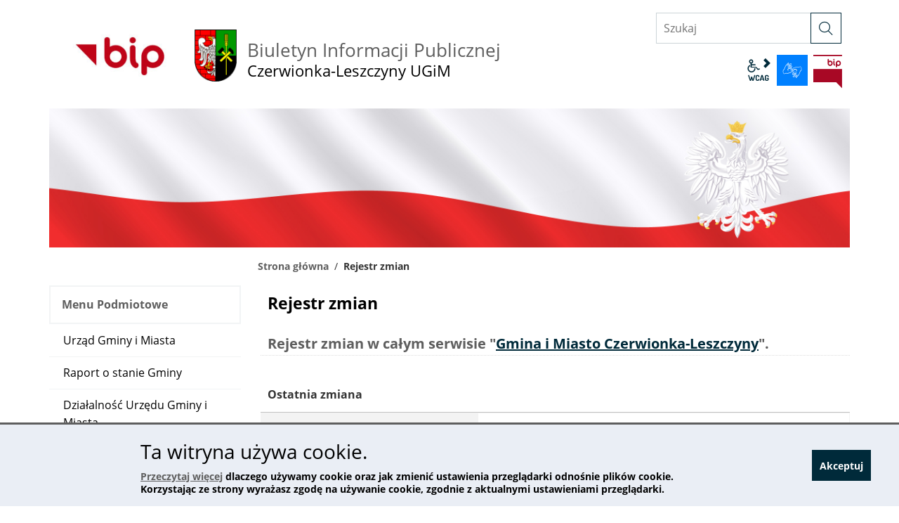

--- FILE ---
content_type: text/html; charset=UTF-8
request_url: https://bip.czerwionka-leszczyny.pl/main/rejestr_zmian/_plik/11236.html
body_size: 7242
content:
<!DOCTYPE html>
<html class="no-js" lang="pl">
<head>
<meta charset="UTF-8">
<meta name="viewport" content="width=device-width, initial-scale=1">
<meta http-equiv="X-UA-Compatible" content="IE=edge">
<script nonce="563283f0669de86596974b8b">
(function(html) {html.className = html.className.replace(/\bno-js\b/, 'js')})(document.documentElement);
var $language = "pl";
</script>
<title>Rejestr zmian | Gmina i Miasto Czerwionka-Leszczyny</title>
<meta property="og:locale" content="pl_PL">
<meta property="og:url" content="https://bip.czerwionka-leszczyny.pl/main/rejestr_zmian/_plik/11236.html">
<meta property="og:type" content="website">
<meta property="og:site_name" content="Gmina i Miasto Czerwionka-Leszczyny">
<meta property="og:image" content="https://bip.czerwionka-leszczyny.pl/assets/pics/aktualnosci/default_fb.jpg">
<meta property="og:image:alt" content="Gmina i Miasto Czerwionka-Leszczyny">
<meta property="og:image:width" content="900">
<meta property="og:image:height" content="600">
<base href="https://bip.czerwionka-leszczyny.pl/">
<link href="https://bip.czerwionka-leszczyny.pl/rss" rel="alternate" type="application/rss+xml" title="Gmina i Miasto Czerwionka-Leszczyny - Aktualno&#347;ci">
<link rel="icon" href="https://bip.czerwionka-leszczyny.pl/assets/favicon/favicon.svg">
<link rel="mask-icon" href="https://bip.czerwionka-leszczyny.pl/assets/favicon/mask-icon.svg" color="#000000">
<link rel="apple-touch-icon" href="https://bip.czerwionka-leszczyny.pl/assets/favicon/apple-touch-icon.png">
<link rel="manifest" href="https://bip.czerwionka-leszczyny.pl/manifest.json">
<meta name="application-name" content="Gmina i Miasto Czerwionka-Leszczyny">
<meta name="msapplication-TileColor" content="#FFFFFF">
<meta name="msapplication-TileImage" content="https://bip.czerwionka-leszczyny.pl/assets/favicon/mstile-144x144.png">
<link rel="stylesheet" href="https://bip.czerwionka-leszczyny.pl/assets/default_styles.css?t=1749543748" type="text/css">
<link rel="stylesheet" href="https://bip.czerwionka-leszczyny.pl/assets/modules_styles.css?t=1743063955" type="text/css">
</head><body class="podstrona p-rejestr_zmian s-main">

<nav id="wcag-item" class="d-print-none nav-wcag" aria-label="Szybki dost&#281;p">
    <a href="https://bip.czerwionka-leszczyny.pl/main/rejestr_zmian/_plik/11236.html#header">pomi&#324; skip linki</a>
    <a href="https://bip.czerwionka-leszczyny.pl/main/rejestr_zmian/_plik/11236.html#tresc"><span>Przejd&#378; do tre&#347;ci</span> <span>ALT + 1</span></a>
    <a href="https://bip.czerwionka-leszczyny.pl/main/rejestr_zmian/_plik/11236.html#menu-podmiotowe"><span>Przejd&#378; do menu g&#322;&oacute;wnego</span> <span>ALT + 2</span></a>
    <a href="https://bip.czerwionka-leszczyny.pl/main/szukaj"><span>Przejd&#378; do wyszukiwania</span><span>ALT + 3</span></a>
    <a href="https://bip.czerwionka-leszczyny.pl/main/mapa_witryny"><span>Przejd&#378; do Mapa Strony</span> <span>ALT + 4</span></a>
    <a href="https://bip.czerwionka-leszczyny.pl/main/Deklaracje"><span>Przejd&#378; do Deklaracji Dost&#281;pno&#347;ci</span> <span>ALT + 5</span></a>
</nav>

<!-- MOBILE MENU -->
<div id="m-menu" class="m-menu no_print" title="Menu">

    <div class="offcanvas-header">
              <div id="search-form-m" class="search-form my-1">
                    <form action="https://bip.czerwionka-leszczyny.pl/main/szukaj" id="FormSzukajM" method="get" accept-charset="utf-8">
                <input type="hidden" name="szukaj_w" id="szukaj_wm">


              <label class="visually-hidden" for="search-m">Szukaj w serwisie</label>
               <input minlength="2" name="szukaj" id="search-m" placeholder="Szukaj" type="search">
            <button id="search-submit-m" class="search-btn" type="submit" aria-label="szukaj">

           <span class=" ikon-szukaj" aria-hidden="true"></span>
            </button>  
           </form>             </div> 
             
             <button aria-hidden="true" class="nav-m ikon-close">zamknij</button>
         </div>

        
    </div>
    <!-- /MOBILE MENU -->
<header class="border-bottom border-danger" id="header">
    <div class="container sticky-container">
        <div class="row">

            <div class="col-md-6 flex-row flex-wrap col-xl-9 flex-xl-row col-lg-7 align-items-center d-flex order-2 order-lg-1 pb-3">
                <a href="https://bip.czerwionka-leszczyny.pl/" title="przejd&#378; do strony g&#322;&oacute;wnej Gmina i Miasto Czerwionka-Leszczyny">
                    <img class="naglowek__logo--bip img-fluid" src="/assets/logo/logo_bip.jpg" width="180" height="90" alt="Gmina i Miasto Czerwionka-Leszczyny">
                </a>
                <a href="https://bip.czerwionka-leszczyny.pl/" title="przejd&#378; do strony g&#322;&oacute;wnej Gmina i Miasto Czerwionka-Leszczyny">
                    <img class="naglowek_logo--mbp img-fluid" width="90" alt="Gmina i Miasto Czerwionka-Leszczyny" src="/assets/logo/logo_bip.png">
                </a>
                <!-- MOBILE MENU -->
                <button aria-hidden="true" class="nav-m ikon-menu">menu</button>
                        <!-- /MOBILE MENU -->
                <span class="naglowek--nazwa  d-none-sticky pb-3 pb-lg-0 ">
                    Biuletyn Informacji Publicznej<br>
                    <strong>Czerwionka-Leszczyny UGiM </strong>
                </span>
            </div>

            <div class="mb-3 mt-2 col-sm-12 col-md-6 col-xl-3 col-lg-5 d-flex flex-column align-items-sm-end justify-content-sm-start justify-content-end order-2 order-lg-3">
                <div class="row stick-dn">
                    <div class="d-none d-lg-block col">
                        <div id="search-form" class=" search-form  my-0 ">
                            <form action="https://bip.czerwionka-leszczyny.pl/main/szukaj" id="FormSzukaj" method="get" accept-charset="utf-8">
                            <input type="hidden" name="szukaj_w" id="szukaj_w">
                            <label class="visually-hidden" for="search">Szukaj w serwisie</label>
                            <input minlength="2" name="szukaj" id="search" placeholder="Szukaj" type="search">
                            <button id="search-submit" class="search-btn" type="submit" aria-label="szukaj">
                                <span aria-hidden="true" class="ikon-szukaj"></span>
                            </button>
                            </form>                        </div>
                    </div>
                </div>

                <div class="d-md-block d-none py-3 col-auto mt-sm-5 mt-md-0">
                    <div class="d-inline-block d-sm-flex stick-dn buttons__container justify-content-end pt-sm-3 pt-md-0">
                        <ul class="sm__list">
                                                        </ul>                        <ul class="mx-0  wcag align-items-center ">
                            <li class="d-none d-lg-inline-block toolbar__wcag">
                                
<button id="wcag" title="opcje wy&#347;wietlania tekstu" class="btn toolbar__button" aria-controls="wcag-panel" aria-expanded="false">
    wcag
    <svg aria-hidden="true" class="svg" xmlns="http://www.w3.org/2000/svg" width="8" height="8"><path d="M2.5 0L1 1.5 3.5 4 1 6.5 2.5 8l4-4-4-4z" fill="currentColor"></path></svg>
</button>
    <ul id="wcag-panel">
    <li class="toolbar__buttons kontrast__buttons">
        <button id="w-kontrast" class="wcag--kontrast ikon-kontrast" title="wersja kontrastowa">
            <strong>Wersja kontrastowa</strong></button>
    </li>
    <li class="toolbar__buttons fonts__buttons" data-default="2">
        <button class="font-size__minus buttons__minus" title="zmniejsz rozmiar czcionki">
            <span class="ikon-ico_litera_small" aria-hidden="true"></span>
            <span class="visually-hidden">zmniejsz rozmiar czcionki</span>
        </button>
        <button class="font-size__plus buttons__plus" title="zwi&#281;ksz rozmiar czcionki">
            <span class="ikon-ico_litera_small" aria-hidden="true"></span>
            <span class="visually-hidden">zwi&#281;ksz rozmiar czcionki</span>
        </button>
    </li>
    <li class="toolbar__buttons line-height__buttons" data-default="3">
        <button class="line-height__minus buttons__minus ikon-lh-minus" title="zmniejsz odst&#281;p pomi&#281;dzy wierszami">
            <span class="nazwa">odst&#281;p pomi&#281;dzy wierszami minus</span>
        </button>
        <button class="line-height__plus buttons__plus ikon-lh-plus" title="zwi&#281;ksz odst&#281;p pomi&#281;dzy wierszami">
            <span class="nazwa">odst&#281;p pomi&#281;dzy wierszami plus</span>
        </button>
    </li>
    <li class="toolbar__buttons paragraph-height__buttons" data-default="3">
        <button class="paragraph-height__minus buttons__minus ikon-paragraph-minus" title="zmniejsz odst&#281;p pomi&#281;dzy paragrafami">
            <span class="nazwa">odst&#281;p pomi&#281;dzy paragrafami minus</span>
        </button>
        <button class="paragraph-height__plus buttons__plus ikon-paragraph-plus" title="zwi&#281;ksz odst&#281;p pomi&#281;dzy paragrafami">
            <span class="nazwa">odst&#281;p pomi&#281;dzy paragrafami plus</span>
        </button>
    </li>
    <li class="toolbar__buttons letter-spacing__buttons" data-default="1">
        <button class="letter-spacing__minus buttons__minus ikon-letter-minus" title="zmniejsz odst&#281;p pomi&#281;dzy literami">
            <span class="nazwa">odst&#281;p pomi&#281;dzy literami minus</span>
        </button>
        <button class="letter-spacing__plus buttons__plus ikon-letter-plus" title="zwi&#281;ksz odst&#281;p pomi&#281;dzy literami">
            <span class="nazwa">odst&#281;p pomi&#281;dzy literami plus</span>
        </button>
    </li>
    <li class="toolbar__buttons word-spacing__buttons" data-default="1">
        <button class="word-spacing__minus buttons__minus ikon-word-minus" title="zmniejsz odst&#281;p pomi&#281;dzy s&#322;owami">
            <span class="nazwa">odst&#281;p pomi&#281;dzy s&#322;owami minus</span>
        </button>
        <button class="word-spacing__plus buttons__plus ikon-word-plus" title="zwi&#281;ksz odst&#281;p pomi&#281;dzy s&#322;owami">
            <span class="nazwa">odst&#281;p pomi&#281;dzy s&#322;owami plus</span>
        </button>
    </li>
    <li class="toolbar__buttons-100">
        <button id="wcag-reset" class="wcag-reset toolbar__buttons--txt" title="domy&#347;lne ustawienia">
            przywr&oacute;&#263; domy&#347;lne ustawienia
        </button>
    </li>
</ul>
                            </li>
                            <li>
                                <a data-placement="bottom" data-toggle="tooltip" class="wcag--tlumacz ikon-jezyk_migowy" href="/main/tlumacz-jezyka-migowego" title="" data-original-title="T&#322;umacz j&#281;zyka migowego">
                                    <strong>j&#281;zyk migowy</strong>
                                </a>
                            </li>
                            <li>
                                <a class="bip bip-gov" href="https://www.gov.pl/web/bip" title="Biuletyn Informacji Publicznej - Portal Gov.pl" target="_blank" rel="nofollow noopener">
                                    <span class="ikon-bip-gov" aria-hidden="true"></span>
                                    <span class="visually-hidden">BIP</span>
                                </a>
                            </li>
                        </ul>
                    </div>
                </div>
            </div>
        </div>
        <div class="row no_print">
            <img class="px-0 b-lazy b-loaded" alt="Grafika BIP" src="/assets/pics/foto.jpg" height="200" width="1140">
        </div>
    </div>
</header>
<div class="container">
    <div class="row">
        <div class="col-md-9 offset-md-3 lokalizer">
            <span><a href="https://bip.czerwionka-leszczyny.pl">Strona główna</a></span><i>/</i><span aria-hidden="true">Rejestr zmian</span>
        </div>
    </div>

    <div class="row">
        <main class="col-md-9 main order-1 order-md-2 print100">
            <section id="content">
                <div id="tresc" class="tresc ps-md-3">
                    <article>
                        <h1>Rejestr zmian</h1>                        
                        

<h2>Rejestr zmian w ca&#322;ym serwisie "<a href="https://bip.czerwionka-leszczyny.pl/"><strong>Gmina i Miasto Czerwionka-Leszczyny</strong></a>".</h2>

<table class="rejestr rejestr_zmian rwd">
    <caption>Ostatnia zmiana</caption>
    <tr>
        <th scope="row">Data:</th>
        <td data-header="Data ostatniej zmiany"><strong>2026-01-30 13:01:51</strong></td>
    </tr>
    <tr>
        <th scope="row">Redaktor:</th>
        <td data-header="Redaktor"><strong>Aleksandra Macha</strong></td>
    </tr>
    <tr>
        <th scope="row">Opis:</th>
        <td data-header="Opis">Zmiana pliku</td>
    </tr>
</table>

<table class="rejestr rejestr_szczegoly rwd">
    <caption>Wszystkie zmiany</caption>
    <tr class="rwd__th">
        <th scope="col">Data</th>
        <th scope="col">Redaktor</th>
        <th scope="col">Element</th>
        <th scope="col">Opis</th>
    </tr>
    
    <tr title="ID - 113609">
        <td data-header="Data">2026-01-30 13:01:51</td>
        <td data-header="Redaktor">Aleksandra Macha</td>
        <td data-header="Element">
            
            Wniosek o wydanie za&#347;wiadczenia <span><a href="https://bip.czerwionka-leszczyny.pl/main/rejestr_zmian/?mod=pliki&amp;id_pliku=22293" rel="noindex nofollow">rejestr zmian pliku</a>, <a href="https://bip.czerwionka-leszczyny.pl/pliki/Wniosek-o-wydanie-zaswiadczenia,22293.pdf">pobierz plik</a></span>
            
        </td>
        <td data-header="Opis">
            
            Zmiana pliku
            
        </td>
    </tr>
    
    <tr title="ID - 113608">
        <td data-header="Data">2026-01-30 12:58:46</td>
        <td data-header="Redaktor">Aleksandra Macha</td>
        <td data-header="Element">
            
            wniosek o wydanie za&#347;wiadczenie o ilo&#347;ci lub braku zameldowanych os&oacute;b <span><a href="https://bip.czerwionka-leszczyny.pl/main/rejestr_zmian/?mod=pliki&amp;id_pliku=35721" rel="noindex nofollow">rejestr zmian pliku</a>, <a href="https://bip.czerwionka-leszczyny.pl/pliki/Wniosek-o-wydanie-zaswiadczenie-o-ilosci-lub-braku-zameldowanych-osob,35721.pdf">pobierz plik</a></span>
            
        </td>
        <td data-header="Opis">
            
            Zmiana pliku
            
        </td>
    </tr>
    
    <tr title="ID - 113607">
        <td data-header="Data">2026-01-30 12:57:15</td>
        <td data-header="Redaktor">Aleksandra Macha</td>
        <td data-header="Element">
            
            wniosek o wydanie za&#347;wiadczenie o ilo&#347;ci lub braku zameldowanych os&oacute;b <span><a href="https://bip.czerwionka-leszczyny.pl/main/rejestr_zmian/?mod=pliki&amp;id_pliku=35721" rel="noindex nofollow">rejestr zmian pliku</a>, <a href="https://bip.czerwionka-leszczyny.pl/pliki/Wniosek-o-wydanie-zaswiadczenie-o-ilosci-lub-braku-zameldowanych-osob,35721.pdf">pobierz plik</a></span>
            
        </td>
        <td data-header="Opis">
            
            Zmiana pliku
            
        </td>
    </tr>
    
    <tr title="ID - 113606">
        <td data-header="Data">2026-01-30 12:56:23</td>
        <td data-header="Redaktor">Aleksandra Macha</td>
        <td data-header="Element">
            
            wniosek o wydanie za&#347;wiadczenie o ilo&#347;ci lub braku zameldowanych os&oacute;b <span><a href="https://bip.czerwionka-leszczyny.pl/main/rejestr_zmian/?mod=pliki&amp;id_pliku=35721" rel="noindex nofollow">rejestr zmian pliku</a>, <a href="https://bip.czerwionka-leszczyny.pl/pliki/Wniosek-o-wydanie-zaswiadczenie-o-ilosci-lub-braku-zameldowanych-osob,35721.pdf">pobierz plik</a></span>
            
        </td>
        <td data-header="Opis">
            
            Zmiana pliku
            
        </td>
    </tr>
    
    <tr title="ID - 113605">
        <td data-header="Data">2026-01-30 12:54:48</td>
        <td data-header="Redaktor">Aleksandra Macha</td>
        <td data-header="Element">
            
            Pe&#322;nomocnictwo <span><a href="https://bip.czerwionka-leszczyny.pl/main/rejestr_zmian/?mod=pliki&amp;id_pliku=22304" rel="noindex nofollow">rejestr zmian pliku</a>, <a href="https://bip.czerwionka-leszczyny.pl/pliki/Pelnomocnictwo,22304.pdf">pobierz plik</a></span>
            
        </td>
        <td data-header="Opis">
            
            Zmiana pliku
            
        </td>
    </tr>
    
    <tr title="ID - 113604">
        <td data-header="Data">2026-01-30 12:53:45</td>
        <td data-header="Redaktor">Aleksandra Macha</td>
        <td data-header="Element">
            
            pe&#322;nomocnictwo do odbioru za&#347;wiadczenia o ilo&#347;ci lub braku os&oacute;b zameldowanych pod adresem <span><a href="https://bip.czerwionka-leszczyny.pl/main/rejestr_zmian/?mod=pliki&amp;id_pliku=35722" rel="noindex nofollow">rejestr zmian pliku</a>, <a href="https://bip.czerwionka-leszczyny.pl/pliki/Pelnomocnictwo--brak-osob-zameldowanych-pod-adresem,35722.pdf">pobierz plik</a></span>
            
        </td>
        <td data-header="Opis">
            
            Zmiana pliku
            
        </td>
    </tr>
    
    <tr title="ID - 113602">
        <td data-header="Data">2026-01-30 12:46:05</td>
        <td data-header="Redaktor">Aleksandra Macha</td>
        <td data-header="Element">
            
            Udost&#281;pnienie danych z rejestru mieszka&#324;c&oacute;w i rejestru PESEL <span><a href="https://bip.czerwionka-leszczyny.pl/main/rejestr_zmian/urzad_gminy/Udostepnienie_danych_z_rejestrow_mieszkancow_i_rejestrow_zamieszkania_cudzoziemcow" rel="noindex nofollow">rejestr zmian podstrony</a>, <a href="https://bip.czerwionka-leszczyny.pl/urzad_gminy/Udostepnienie_danych_z_rejestrow_mieszkancow_i_rejestrow_zamieszkania_cudzoziemcow">przejd&#378; do podstrony</a></span>
            
        </td>
        <td data-header="Opis">
            
            Zmiana tre&#347;ci strony
            
        </td>
    </tr>
    
    <tr title="ID - 113603">
        <td data-header="Data">2026-01-30 12:46:05</td>
        <td data-header="Redaktor">Aleksandra Macha</td>
        <td data-header="Element">
            
            <small>Nie znaleziono elementu</small>
            
        </td>
        <td data-header="Opis">
            
            Zmiana w&#322;a&#347;ciwo&#347;ci strony
            
        </td>
    </tr>
    
    <tr title="ID - 113600">
        <td data-header="Data">2026-01-30 12:43:50</td>
        <td data-header="Redaktor">Aleksandra Macha</td>
        <td data-header="Element">
            
            Wymeldowanie <span><a href="https://bip.czerwionka-leszczyny.pl/main/rejestr_zmian/urzad_gminy/Wymeldowanie" rel="noindex nofollow">rejestr zmian podstrony</a>, <a href="https://bip.czerwionka-leszczyny.pl/urzad_gminy/Wymeldowanie">przejd&#378; do podstrony</a></span>
            
        </td>
        <td data-header="Opis">
            
            Zmiana tre&#347;ci strony
            
        </td>
    </tr>
    
    <tr title="ID - 113601">
        <td data-header="Data">2026-01-30 12:43:50</td>
        <td data-header="Redaktor">Aleksandra Macha</td>
        <td data-header="Element">
            
            <small>Nie znaleziono elementu</small>
            
        </td>
        <td data-header="Opis">
            
            Zmiana w&#322;a&#347;ciwo&#347;ci strony
            
        </td>
    </tr>
    
    <tr title="ID - 113598">
        <td data-header="Data">2026-01-30 12:42:26</td>
        <td data-header="Redaktor">Aleksandra Macha</td>
        <td data-header="Element">
            
            Udost&#281;pnienie danych z rejestru mieszka&#324;c&oacute;w i rejestru PESEL <span><a href="https://bip.czerwionka-leszczyny.pl/main/rejestr_zmian/urzad_gminy/Udostepnienie_danych_z_rejestrow_mieszkancow_i_rejestrow_zamieszkania_cudzoziemcow" rel="noindex nofollow">rejestr zmian podstrony</a>, <a href="https://bip.czerwionka-leszczyny.pl/urzad_gminy/Udostepnienie_danych_z_rejestrow_mieszkancow_i_rejestrow_zamieszkania_cudzoziemcow">przejd&#378; do podstrony</a></span>
            
        </td>
        <td data-header="Opis">
            
            Zmiana tre&#347;ci strony
            
        </td>
    </tr>
    
    <tr title="ID - 113599">
        <td data-header="Data">2026-01-30 12:42:26</td>
        <td data-header="Redaktor">Aleksandra Macha</td>
        <td data-header="Element">
            
            <small>Nie znaleziono elementu</small>
            
        </td>
        <td data-header="Opis">
            
            Zmiana w&#322;a&#347;ciwo&#347;ci strony
            
        </td>
    </tr>
    
    <tr title="ID - 113596">
        <td data-header="Data">2026-01-30 12:39:38</td>
        <td data-header="Redaktor">Aleksandra Macha</td>
        <td data-header="Element">
            
            Udost&#281;pnienie danych z rejestru dowod&oacute;w osobistych i dokumentacji zwi&#261;zanej z dowodami osobistymi <span><a href="https://bip.czerwionka-leszczyny.pl/main/rejestr_zmian/urzad_gminy/Udostepnienie_danych_z_rejestru_dowodow_osobistych" rel="noindex nofollow">rejestr zmian podstrony</a>, <a href="https://bip.czerwionka-leszczyny.pl/urzad_gminy/Udostepnienie_danych_z_rejestru_dowodow_osobistych">przejd&#378; do podstrony</a></span>
            
        </td>
        <td data-header="Opis">
            
            Zmiana tre&#347;ci strony
            
        </td>
    </tr>
    
    <tr title="ID - 113597">
        <td data-header="Data">2026-01-30 12:39:38</td>
        <td data-header="Redaktor">Aleksandra Macha</td>
        <td data-header="Element">
            
            <small>Nie znaleziono elementu</small>
            
        </td>
        <td data-header="Opis">
            
            Zmiana w&#322;a&#347;ciwo&#347;ci strony
            
        </td>
    </tr>
    
    <tr title="ID - 113595">
        <td data-header="Data">2026-01-30 08:55:04</td>
        <td data-header="Redaktor">Marlena Kwiotek</td>
        <td data-header="Element">
            
            Informacja z dnia 28 stycznia 2026 r.  o wszcz&#281;ciu post&#281;powania w sprawie wydania pozwolenia wodnoprawnego <span><a href="https://bip.czerwionka-leszczyny.pl/main/rejestr_zmian/?mod=pliki&amp;id_pliku=36731" rel="noindex nofollow">rejestr zmian pliku</a>, <a href="https://bip.czerwionka-leszczyny.pl/pliki/4-4210-214-2025-informacja-wszczecie-BIP,36731.pdf">pobierz plik</a></span>
            
        </td>
        <td data-header="Opis">
            
            Wgranie pliku na serwer
            
        </td>
    </tr>
    
    <tr title="ID - 113593">
        <td data-header="Data">2026-01-29 15:03:21</td>
        <td data-header="Redaktor">JOWITA BOCHENEK</td>
        <td data-header="Element">
            
            Informacje Nieudost&#281;pnione <span><a href="https://bip.czerwionka-leszczyny.pl/main/rejestr_zmian/informacje_nieudostepnione/index" rel="noindex nofollow">rejestr zmian podstrony</a>, <a href="https://bip.czerwionka-leszczyny.pl/informacje_nieudostepnione/index">przejd&#378; do podstrony</a></span>
            
        </td>
        <td data-header="Opis">
            
            Zmiana tre&#347;ci strony
            
        </td>
    </tr>
    
    <tr title="ID - 113594">
        <td data-header="Data">2026-01-29 15:03:21</td>
        <td data-header="Redaktor">JOWITA BOCHENEK</td>
        <td data-header="Element">
            
            <small>Nie znaleziono elementu</small>
            
        </td>
        <td data-header="Opis">
            
            Zmiana w&#322;a&#347;ciwo&#347;ci strony
            
        </td>
    </tr>
    
    <tr title="ID - 113591">
        <td data-header="Data">2026-01-29 11:07:32</td>
        <td data-header="Redaktor">JOWITA BOCHENEK</td>
        <td data-header="Element">
            
            Informacje Nieudost&#281;pnione <span><a href="https://bip.czerwionka-leszczyny.pl/main/rejestr_zmian/informacje_nieudostepnione/index" rel="noindex nofollow">rejestr zmian podstrony</a>, <a href="https://bip.czerwionka-leszczyny.pl/informacje_nieudostepnione/index">przejd&#378; do podstrony</a></span>
            
        </td>
        <td data-header="Opis">
            
            Zmiana tre&#347;ci strony
            
        </td>
    </tr>
    
    <tr title="ID - 113592">
        <td data-header="Data">2026-01-29 11:07:32</td>
        <td data-header="Redaktor">JOWITA BOCHENEK</td>
        <td data-header="Element">
            
            <small>Nie znaleziono elementu</small>
            
        </td>
        <td data-header="Opis">
            
            Zmiana w&#322;a&#347;ciwo&#347;ci strony
            
        </td>
    </tr>
    
    <tr title="ID - 113589">
        <td data-header="Data">2026-01-29 11:06:42</td>
        <td data-header="Redaktor">JOWITA BOCHENEK</td>
        <td data-header="Element">
            
            Informacje Nieudost&#281;pnione <span><a href="https://bip.czerwionka-leszczyny.pl/main/rejestr_zmian/informacje_nieudostepnione/index" rel="noindex nofollow">rejestr zmian podstrony</a>, <a href="https://bip.czerwionka-leszczyny.pl/informacje_nieudostepnione/index">przejd&#378; do podstrony</a></span>
            
        </td>
        <td data-header="Opis">
            
            Zmiana tre&#347;ci strony
            
        </td>
    </tr>
    
</table>


<nav aria-label="Nawigacja strony">
    <ul class="pagination">
    
                        <li class="active">
                <span aria-label="Jeste&#347; na stronie 1">
                    <span class="sr-only">strona </span>1</span>
            </li>
                                <li>
                <a href="https://bip.czerwionka-leszczyny.pl/main/rejestr_zmian/_plik/11236.html?page=2#tresc" aria-label="Przejd&#378; do strony 2">
                    <span class="sr-only">strona </span>2</a>
            </li>
                                <li>
                <a href="https://bip.czerwionka-leszczyny.pl/main/rejestr_zmian/_plik/11236.html?page=3#tresc" aria-label="Przejd&#378; do strony 3">
                    <span class="sr-only">strona </span>3</a>
            </li>
            
            <li>
            <a href="https://bip.czerwionka-leszczyny.pl/main/rejestr_zmian/_plik/11236.html?page=2#tresc" aria-label="Przejd&#378; do nast&#281;pnej strony">
                <span aria-hidden="true">Nast&#281;pna</span>
            </a>
        </li>
        <li>
            <a href="https://bip.czerwionka-leszczyny.pl/main/rejestr_zmian/_plik/11236.html?page=1773#tresc" aria-label="Przejd&#378; do ostatniej strony">
                <span aria-hidden="true">Ostatnia</span>
            </a>
        </li>
        </ul>
</nav>

                        
<div aria-labelledby="rejestr-zmain">
    <h2 id="rejestr-zmain">Redakcja podstrony</h2>
    <dl class="rejestr-zamian">
        <dt>Podmiot udost&#281;pniaj&#261;cy informacj&#281;</dt>
        <dd>Czerwionka-Leszczyny UGiM</dd>
        <dt>Pierwsza publikacja</dt>
        <dd>IntraCOM Katowice <span class="rejestr-zamian__data">2024-11-20 16:24</span></dd>
        <dt>Aktualizacja publikacji</dt>
        <dd>Katowice IntraCOM
            <span class="rejestr-zamian__data">2024-11-20 16:24</span></dd>
        <dt>Wytworzenie publikacji</dt>
        <dd>IntraCOM Katowice
            <span class="rejestr-zamian__data">2024-11-20 16:24</span></dd>
        <dt>Zatwierdzenie</dt>
        <dd>IntraCOM Katowice <span class="rejestr-zamian__data">2024-11-20 16:24</span></dd>
    </dl>
    <a class="button button__ico button__ico--rejestr" href="https://bip.czerwionka-leszczyny.pl/main/rejestr_zmian/main/rejestr_zmian" rel="noindex nofollow">
                    Rejestr zmian podstrony</a>
</div>
                    </article>
                    <div class="row stopka tresc-stopka justify-content-end">
                        <!-- <a class="button__ico--print" href="javascript:window.print();">Drukuj</a> -->
                        <dl class="liczba_odwiedzin" title="Dane podawane z maksymalnie godzinnym op&oacute;&#378;nieniem. Liczba odwiedzin podstrony dotyczy wizyt od momentu aktualizacji bie&#380;&#261;cej wersji BIP (2024-11-20).">
                            <dt>Liczba odwiedzin</dt>
                            <dd>
<span id="ileWizytNaPodstronie">wczytuj&#281;</span>

</dd>
                        </dl>
                    </div>
                </div><!-- /tresc -->
            </section>
        </main>
        <aside class="col-md-3 order-2 order-md-1">
            <nav id="menu" class="menu">
                <a class="skip-link" href="https://bip.czerwionka-leszczyny.pl/main/rejestr_zmian/_plik/11236.html#menu-podmiotowe" title="pomi&#324;, przejd&#378; do Menu Podmiotowe">przejd&#378; do Menu Podmiotowe</a>
                <div id="menu-podmiotowe" class="menu__item menu__item--podmiotowe">
                    <h2>Menu Podmiotowe</h2>
                    <ul><li><a href="https://bip.czerwionka-leszczyny.pl/urzad_gminy/index"><span>Urz&#261;d Gminy i Miasta</span></a>
</li>
<li><a href="https://bip.czerwionka-leszczyny.pl/raport_gmina/index"><span>Raport o stanie Gminy</span></a>
</li>
<li><a href="https://bip.czerwionka-leszczyny.pl/dzialalnosc_urzedu/index"><span>Dzia&#322;alno&#347;&#263; Urz&#281;du Gminy i Miasta</span></a>
</li>
<li><a href="https://bip.czerwionka-leszczyny.pl/rada_miejska/index"><span>Rada Miejska</span></a>
</li>
<li><a href="https://bip.czerwionka-leszczyny.pl/jednostki_podlegle/index"><span>Jednostki organizacyjne i pomocnicze</span></a>
</li>
<li><a href="https://bip.czerwionka-leszczyny.pl/finanse/index"><span>Finanse</span></a>
</li>
<li><a href="https://bip.czerwionka-leszczyny.pl/zamowienia_publiczne/index"><span>Zam&oacute;wienia Publiczne</span></a>
</li>
<li><a href="https://bip.czerwionka-leszczyny.pl/kontrole_wewn_zewn/index"><span>Wyniki kontroli</span></a>
</li>
<li><a href="https://bip.czerwionka-leszczyny.pl/statystyki/index"><span>Statystyki</span></a>
</li>
<li><a href="https://bip.czerwionka-leszczyny.pl/sygnalisci/index"><span>Sygnali&#347;ci</span></a>
</li>
<li><a href="https://bip.czerwionka-leszczyny.pl/informacje_urzedu/index"><span>Informacje urz&#281;du</span></a>
</li>
<li><a href="https://bip.czerwionka-leszczyny.pl/wybory_czerw/index"><span>Wybory i referendum</span></a>
</li>
<li><a href="https://bip.czerwionka-leszczyny.pl/akty_prawa/index"><span>Akty Prawa Miejscowego</span></a>
</li>
<li><a href="https://bip.czerwionka-leszczyny.pl/elektronicza_skrzynka/index"><span>Elektroniczna Skrzynka Podawcza</span></a>
</li>
<li><a href="https://bip.czerwionka-leszczyny.pl/dokumenty_do_pobrania/index"><span>Dokumenty do pobrania</span></a>
</li>
<li><a href="https://bip.czerwionka-leszczyny.pl/nabor/index"><span>Nab&oacute;r Pracownik&oacute;w</span></a>
</li>
<li><a href="https://bip.czerwionka-leszczyny.pl/informacje_nieudostepnione/index"><span>Informacje Nieudost&#281;pnione</span></a>
</li>
<li><a href="https://bip.czerwionka-leszczyny.pl/przydatene_linki/index"><span>Przydatne linki</span></a>
</li>
<li class="menu_aktywny"><a href="https://bip.czerwionka-leszczyny.pl/main/index"><span>Informacje o BIP</span></a>
<ul>
<li class="bip_powiatu_raciborskiego"><a href="https://bip.czerwionka-leszczyny.pl/main/bip_powiatu_raciborskiego" title="BIP  Gminy i Miasta Czerwionka-Leszczyny">BIP  Gminy i Miasta Czerwionka-Leszczyny</a>
</li>
<li class="redakcja_bip"><a href="https://bip.czerwionka-leszczyny.pl/main/redakcja_bip" title="Redakcja BIP">Redakcja BIP</a>
</li>
<li class="mapa_witryny"><a href="https://bip.czerwionka-leszczyny.pl/main/mapa_witryny" title="Mapa witryny BIP">Mapa witryny BIP</a>
</li>
<li class="jak_korzystac_z_bip"><a href="https://bip.czerwionka-leszczyny.pl/main/jak_korzystac_z_bip" title="Jak korzysta&#263; z BIP">Jak korzysta&#263; z BIP</a>
</li>
<li class="jak_szukac"><a href="https://bip.czerwionka-leszczyny.pl/main/jak_szukac" title="Jak szuka&#263;">Jak szuka&#263;</a>
</li>
<li class="polityka_prywatnosci"><a href="https://bip.czerwionka-leszczyny.pl/main/polityka_prywatnosci" title="Polityka prywatno&#347;ci">Polityka prywatno&#347;ci</a>
</li>
<li class="zastrzezenia_prawne"><a href="https://bip.czerwionka-leszczyny.pl/main/zastrzezenia_prawne" title="Zastrze&#380;enia prawne">Zastrze&#380;enia prawne</a>
</li>
<li class="rejestr_zmian menu_aktywny"><a href="https://bip.czerwionka-leszczyny.pl/main/rejestr_zmian" title="Rejestr zmian">Rejestr zmian</a>
</li>
<li class="Deklaracje"><a href="https://bip.czerwionka-leszczyny.pl/main/Deklaracje" title="Deklaracja dost&#281;pno&#347;ci">Deklaracja dost&#281;pno&#347;ci</a>
</li>
</ul>
</li>
<li><a href="https://bip.czerwionka-leszczyny.pl/klauzule_informacyjne/index"><span>Klauzule Informacyjne Urz&#281;du Gminy i Miasta Czerwionka-Leszczyny</span></a>
</li>
<li><a href="https://bip.czerwionka-leszczyny.pl/dostepnosc/index"><span>Dost&#281;pno&#347;&#263;</span></a>
</li>
<li><a href="https://bip.czerwionka-leszczyny.pl/hotspot/index"><span>HotSpot - WiFi4EU</span></a>
</li>
<li><a href="https://bip.czerwionka-leszczyny.pl/hotspotp/index"><span>HotSpot - Publiczny Internet dla Ka&#380;dego</span></a>
</li>
</ul>                </div>
                <a class="skip-link" href="https://bip.czerwionka-leszczyny.pl/main/rejestr_zmian/_plik/11236.html#menu-przedmiotowe" title="pomi&#324;, przejd&#378; do Menu Przedmiotowe">przejd&#378; do Menu Przedmiotowe</a>
                <div id="menu-przedmiotowe" class="menu__item menu__item--przedmiotowe">
                    <h2>Menu Przedmiotowe</h2>
                    <ul><li><a href="https://bip.czerwionka-leszczyny.pl/uchwaly/index"><span>Baza Rejestr&oacute;w Urz&#281;dowych</span></a>
</li>
<li><a href="https://bip.czerwionka-leszczyny.pl/aktualnosci_ogloszenia/index"><span>Og&#322;oszenia i aktualno&#347;ci</span></a>
</li>
<li><a href="https://bip.czerwionka-leszczyny.pl/nieruchomosci_ogloszenia/index"><span>Nieruchomo&#347;ci og&#322;oszenia</span></a>
</li>
<li><a href="https://bip.czerwionka-leszczyny.pl/procedury_zalatwiania/index"><span>Procedury za&#322;atwiania spraw</span></a>
</li>
<li><a href="https://bip.czerwionka-leszczyny.pl/oswiadczenia_majatkowe/index"><span>O&#347;wiadczenia maj&#261;tkowe pracownik&oacute;w</span></a>
</li>
<li><a href="https://bip.czerwionka-leszczyny.pl/osw_radnych/index"><span>O&#347;wiadczenia maj&#261;tkowe Radnych</span></a>
</li>
<li><a href="https://bip.czerwionka-leszczyny.pl/petycje/index"><span>Petycje</span></a>
</li>
</ul>                </div>
                <a class="skip-link" href="https://bip.czerwionka-leszczyny.pl/main/rejestr_zmian/_plik/11236.html#pomoc" title="pomi&#324;, przejd&#378; do Pomoc">przejd&#378; do Pomoc</a>
                <div id="pomoc" class="menu__item menu__item--pomoc">
                    <h2>Pomoc</h2>
                    <ul>
<li class="bip_powiatu_raciborskiego"><a href="https://bip.czerwionka-leszczyny.pl/main/bip_powiatu_raciborskiego" title="BIP  Gminy i Miasta Czerwionka-Leszczyny">BIP  Gminy i Miasta Czerwionka-Leszczyny</a>
</li>
<li class="redakcja_bip"><a href="https://bip.czerwionka-leszczyny.pl/main/redakcja_bip" title="Redakcja BIP">Redakcja BIP</a>
</li>
<li class="mapa_witryny"><a href="https://bip.czerwionka-leszczyny.pl/main/mapa_witryny" title="Mapa witryny BIP">Mapa witryny BIP</a>
</li>
<li class="jak_korzystac_z_bip"><a href="https://bip.czerwionka-leszczyny.pl/main/jak_korzystac_z_bip" title="Jak korzysta&#263; z BIP">Jak korzysta&#263; z BIP</a>
</li>
<li class="jak_szukac"><a href="https://bip.czerwionka-leszczyny.pl/main/jak_szukac" title="Jak szuka&#263;">Jak szuka&#263;</a>
</li>
<li class="polityka_prywatnosci"><a href="https://bip.czerwionka-leszczyny.pl/main/polityka_prywatnosci" title="Polityka prywatno&#347;ci">Polityka prywatno&#347;ci</a>
</li>
<li class="zastrzezenia_prawne"><a href="https://bip.czerwionka-leszczyny.pl/main/zastrzezenia_prawne" title="Zastrze&#380;enia prawne">Zastrze&#380;enia prawne</a>
</li>
<li class="rejestr_zmian menu_aktywny"><a href="https://bip.czerwionka-leszczyny.pl/main/rejestr_zmian" title="Rejestr zmian">Rejestr zmian</a>
</li>
<li class="Deklaracje"><a href="https://bip.czerwionka-leszczyny.pl/main/Deklaracje" title="Deklaracja dost&#281;pno&#347;ci">Deklaracja dost&#281;pno&#347;ci</a>
</li>
</ul>
                </div>
            </nav>
            <!-- BANERY STATYCZNE -->
            <div class="banery" role="banner">
                <a class="banner" href="https://monitorpolski.gov.pl/" target="_blank" rel="nofollow noopener" title="Rz&#261;dowe Centrum Legislacji">
                    <img src="https://bip.czerwionka-leszczyny.pl/assets/pics/banery/monitorpolski.png" alt="Monitor Polski" width="240" height="80">
                </a>
                <a class="banner" href="https://dziennikustaw.gov.pl/" target="_blank" rel="nofollow noopener" title="Rz&#261;dowe Centrum Legislacji">
                    <img src="https://bip.czerwionka-leszczyny.pl/assets/pics/banery/dziennikustaw.png" width="240" height="80" alt="Dziennik Ustaw Rzeczypospolitej Polskiej">
                </a>
                <a class="banner" href="https://epuap.gov.pl/" target="_blank" rel="nofollow noopener" title="Strefa klienta">
                    <img width="240" height="80" src="https://bip.czerwionka-leszczyny.pl/assets/pics/banery/epuap2.png" alt="ePUAP2">
                </a>
            </div>

            <!-- BANERY DYNAMICZNE -->
            <section id="banery" class="banery" role="banner">
                <h2 class="vh">Banery</h2>
                <div class="container">
                    <div class="row banery-kontener owl-theme owl-container">
                        <div class="owl-carousel col-sm-12">
                            
                        </div>
                    </div>
                </div>
            </section>
        </aside>
    </div>
</div>

<a class="do-gory d-print-none" href="https://bip.czerwionka-leszczyny.pl/main/rejestr_zmian/_plik/11236.html#top" id="do-gory" title="przesu&#324; do pocz&#261;tku strony">
    <span class="visually-hidden">do g&oacute;ry</span>
    <span class="ikon-arrow-top" aria-hidden="true"></span>
</a>

<footer id="stopka" class="stopka overflow-hidden d-print-none">
    <div class="container container--square bg-white ps-0 pe-0">
               
            <div class="row ostatnia-stopka no_print">
                <div class="col-lg-12">
                    <ul class="footer__nav">
                        <li>
                            <a title="Jak korzysta&#263; z BIP ?" href="/main/jak_korzystac_z_bip">Jak korzysta&#263; z BIP ?</a>
                        </li>
                        <li>
                            <a title="Deklaracja dost&#281;pno&#347;ci" href="/main/Deklaracje">Deklaracja
                            dost&#281;pno&#347;ci</a>
                        </li>
                        <li><a title="Rejestr zmian w ca&#322;ym serwisie Gmina i Miasto Czerwionka-Leszczyny" href="/main/rejestr_zmian">
                                Rejestr
                                zmian</a></li>
                        <li><a title="Redakcja Gmina i Miasto Czerwionka-Leszczyny" href="/main/redakcja_bip">Redakcja BIP</a></li>
                        <li><a title="Drzewo katalogu Gmina i Miasto Czerwionka-Leszczyny" href="/main/mapa_witryny">Mapa serwisu</a>
                        </li>
                    </ul>
                </div>
                <div class="col-lg-12 stopka__podpis text-right">
                    <p>Obs&#322;uga i nadz&oacute;r techniczny: <span>IntraCOM.pl</span></p>
                </div>
        </div>

    </div>
     
</footer>
<div class="modal" id="myModal" role="dialog" aria-labelledby="myModalLabel" aria-hidden="true">
    <div class="modal-dialog modal-dialog-center modal-lg">
        <div class="modal-content">
            <div class="modal-header">
                <h4 class="modal-title" id="myModalLabel">Trwa &#322;adowanie strony ...</h4>
                <button type="button" class="btn-close" data-bs-dismiss="modal" aria-label="Zamknij"></button>
            </div>
            <div id="modal-body" class="modal-body nopadding">

            </div>
            <div class="modal-footer" id="myModalFooter"></div>
        </div>
    </div>
</div><link href="https://bip.czerwionka-leszczyny.pl/assets/css/fonts.css" rel="stylesheet" type="text/css">
<script src="https://bip.czerwionka-leszczyny.pl/assets/default_scripts.js?t=1743063955" nonce="563283f0669de86596974b8b"></script>
<script src="https://bip.czerwionka-leszczyny.pl/assets/modules_scripts.js?t=1759757241" nonce="563283f0669de86596974b8b"></script>
<script nonce="563283f0669de86596974b8b">var _paq = window._paq || [];
_paq.push(['trackPageView']);
_paq.push(['enableLinkTracking']);
(function() {
var u="https://bip.czerwionka-leszczyny.pl/stats/";
_paq.push(['setTrackerUrl', u+'matomo.php']);
_paq.push(['setSiteId', '1']);
var d=document, g=d.createElement('script'), s=d.getElementsByTagName('script')[0];
g.type='text/javascript'; g.async=true; g.defer=true; g.src=u+'matomo.js'; s.parentNode.insertBefore(g,s);
})();</script>
<script nonce="563283f0669de86596974b8b">
$.post(
        '/stats-ile-wizyt',
        {"url": "https://bip.czerwionka-leszczyny.pl/main/rejestr_zmian", "csrf_test_name": "07a385661695bd25c0c357f36c5ebf79"}
    ).done(function(response) {
        $('#ileWizytNaPodstronie').text(response);
    }).fail(function (jqXHR, textStatus) {
        $('#ileWizytNaPodstronie').text('brak danych');
    });
</script></body>
</html>


--- FILE ---
content_type: text/html; charset=UTF-8
request_url: https://bip.czerwionka-leszczyny.pl/stats-ile-wizyt
body_size: 169
content:
2277